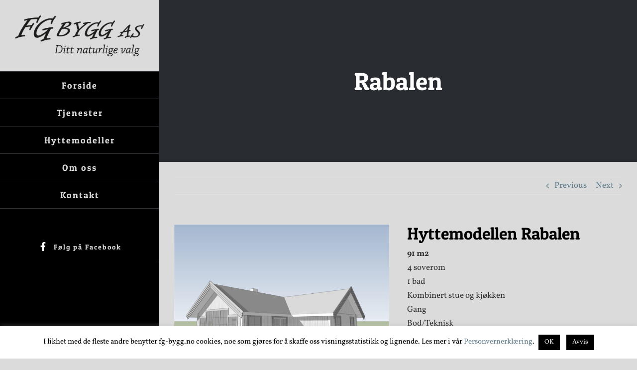

--- FILE ---
content_type: text/html; charset=UTF-8
request_url: https://www.fg-bygg.no/hyttemodell/rabalen/
body_size: 14497
content:

<!DOCTYPE html>
<html class="avada-html-layout-wide avada-html-header-position-left" lang="nb-NO">
<head>
	<meta http-equiv="X-UA-Compatible" content="IE=edge" />
	<meta http-equiv="Content-Type" content="text/html; charset=utf-8"/>
	<meta name="viewport" content="width=device-width, initial-scale=1" />
	<meta name='robots' content='index, follow, max-image-preview:large, max-snippet:-1, max-video-preview:-1' />

	<!-- This site is optimized with the Yoast SEO plugin v20.13 - https://yoast.com/wordpress/plugins/seo/ -->
	<title>Rabalen - FG Bygg AS</title>
	<link rel="canonical" href="https://www.fg-bygg.no/hyttemodell/rabalen/" />
	<meta property="og:locale" content="nb_NO" />
	<meta property="og:type" content="article" />
	<meta property="og:title" content="Rabalen - FG Bygg AS" />
	<meta property="og:url" content="https://www.fg-bygg.no/hyttemodell/rabalen/" />
	<meta property="og:site_name" content="FG Bygg AS" />
	<meta property="article:publisher" content="https://www.facebook.com/fgbygg/" />
	<meta property="article:modified_time" content="2018-03-07T10:50:07+00:00" />
	<meta property="og:image" content="https://www.fg-bygg.no/wp-content/uploads/2018/03/Rabalen-feat.jpg" />
	<meta property="og:image:width" content="1500" />
	<meta property="og:image:height" content="1061" />
	<meta property="og:image:type" content="image/jpeg" />
	<meta name="twitter:card" content="summary_large_image" />
	<meta name="twitter:label1" content="Ansl. lesetid" />
	<meta name="twitter:data1" content="3 minutter" />
	<script type="application/ld+json" class="yoast-schema-graph">{"@context":"https://schema.org","@graph":[{"@type":"WebPage","@id":"https://www.fg-bygg.no/hyttemodell/rabalen/","url":"https://www.fg-bygg.no/hyttemodell/rabalen/","name":"Rabalen - FG Bygg AS","isPartOf":{"@id":"https://www.fg-bygg.no/#website"},"primaryImageOfPage":{"@id":"https://www.fg-bygg.no/hyttemodell/rabalen/#primaryimage"},"image":{"@id":"https://www.fg-bygg.no/hyttemodell/rabalen/#primaryimage"},"thumbnailUrl":"https://www.fg-bygg.no/wp-content/uploads/2018/03/Rabalen-feat.jpg","datePublished":"2018-03-07T10:16:03+00:00","dateModified":"2018-03-07T10:50:07+00:00","breadcrumb":{"@id":"https://www.fg-bygg.no/hyttemodell/rabalen/#breadcrumb"},"inLanguage":"nb-NO","potentialAction":[{"@type":"ReadAction","target":["https://www.fg-bygg.no/hyttemodell/rabalen/"]}]},{"@type":"ImageObject","inLanguage":"nb-NO","@id":"https://www.fg-bygg.no/hyttemodell/rabalen/#primaryimage","url":"https://www.fg-bygg.no/wp-content/uploads/2018/03/Rabalen-feat.jpg","contentUrl":"https://www.fg-bygg.no/wp-content/uploads/2018/03/Rabalen-feat.jpg","width":1500,"height":1061,"caption":"Hyttemodellen Rabalen"},{"@type":"BreadcrumbList","@id":"https://www.fg-bygg.no/hyttemodell/rabalen/#breadcrumb","itemListElement":[{"@type":"ListItem","position":1,"name":"Hjem","item":"https://www.fg-bygg.no/"},{"@type":"ListItem","position":2,"name":"Portfolio","item":"https://www.fg-bygg.no/hyttemodell/"},{"@type":"ListItem","position":3,"name":"Rabalen"}]},{"@type":"WebSite","@id":"https://www.fg-bygg.no/#website","url":"https://www.fg-bygg.no/","name":"FG Bygg AS","description":"Et naturlig valg av tømrer i Valdres","publisher":{"@id":"https://www.fg-bygg.no/#organization"},"potentialAction":[{"@type":"SearchAction","target":{"@type":"EntryPoint","urlTemplate":"https://www.fg-bygg.no/?s={search_term_string}"},"query-input":"required name=search_term_string"}],"inLanguage":"nb-NO"},{"@type":"Organization","@id":"https://www.fg-bygg.no/#organization","name":"FG Bygg AS","url":"https://www.fg-bygg.no/","logo":{"@type":"ImageObject","inLanguage":"nb-NO","@id":"https://www.fg-bygg.no/#/schema/logo/image/","url":"https://www.fg-bygg.no/wp-content/uploads/2018/01/FG-Bygg-ditt-naturlige-valg.png","contentUrl":"https://www.fg-bygg.no/wp-content/uploads/2018/01/FG-Bygg-ditt-naturlige-valg.png","width":300,"height":96,"caption":"FG Bygg AS"},"image":{"@id":"https://www.fg-bygg.no/#/schema/logo/image/"},"sameAs":["https://www.facebook.com/fgbygg/"]}]}</script>
	<!-- / Yoast SEO plugin. -->


<link rel="alternate" type="application/rss+xml" title="FG Bygg AS &raquo; strøm" href="https://www.fg-bygg.no/feed/" />
<link rel="alternate" type="application/rss+xml" title="FG Bygg AS &raquo; kommentarstrøm" href="https://www.fg-bygg.no/comments/feed/" />
					<link rel="shortcut icon" href="https://www.fg-bygg.no/wp-content/uploads/2018/01/FG-fav.png" type="image/x-icon" />
		
		
		
				<style type="text/css">
img.wp-smiley,
img.emoji {
	display: inline !important;
	border: none !important;
	box-shadow: none !important;
	height: 1em !important;
	width: 1em !important;
	margin: 0 0.07em !important;
	vertical-align: -0.1em !important;
	background: none !important;
	padding: 0 !important;
}
</style>
	<link data-minify="1" rel='stylesheet' id='cookie-law-info-css' href='https://www.fg-bygg.no/wp-content/cache/min/1/wp-content/plugins/cookie-law-info/legacy/public/css/cookie-law-info-public.css?ver=1762943179' type='text/css' media='all' />
<link data-minify="1" rel='stylesheet' id='cookie-law-info-gdpr-css' href='https://www.fg-bygg.no/wp-content/cache/min/1/wp-content/plugins/cookie-law-info/legacy/public/css/cookie-law-info-gdpr.css?ver=1762943179' type='text/css' media='all' />
<link data-minify="1" rel='stylesheet' id='fusion-dynamic-css-css' href='https://www.fg-bygg.no/wp-content/cache/min/1/wp-content/uploads/fusion-styles/894cb2f02f31002e34035f7963737092.min.css?ver=1762952650' type='text/css' media='all' />
<script type='text/javascript' src='https://www.fg-bygg.no/wp-includes/js/jquery/jquery.min.js?ver=3.7.0' id='jquery-core-js'></script>
<script type='text/javascript' src='https://www.fg-bygg.no/wp-includes/js/jquery/jquery-migrate.min.js?ver=3.4.1' id='jquery-migrate-js'></script>
<script type='text/javascript' id='cookie-law-info-js-extra'>
/* <![CDATA[ */
var Cli_Data = {"nn_cookie_ids":[],"cookielist":[],"non_necessary_cookies":[],"ccpaEnabled":"","ccpaRegionBased":"","ccpaBarEnabled":"","strictlyEnabled":["necessary","obligatoire"],"ccpaType":"gdpr","js_blocking":"","custom_integration":"","triggerDomRefresh":"","secure_cookies":""};
var cli_cookiebar_settings = {"animate_speed_hide":"500","animate_speed_show":"500","background":"#FFF","border":"#b1a6a6c2","border_on":"","button_1_button_colour":"#000","button_1_button_hover":"#000000","button_1_link_colour":"#fff","button_1_as_button":"1","button_1_new_win":"","button_2_button_colour":"#333","button_2_button_hover":"#292929","button_2_link_colour":"#444","button_2_as_button":"","button_2_hidebar":"","button_3_button_colour":"#000","button_3_button_hover":"#000000","button_3_link_colour":"#fff","button_3_as_button":"1","button_3_new_win":"","button_4_button_colour":"#000","button_4_button_hover":"#000000","button_4_link_colour":"#62a329","button_4_as_button":"","button_7_button_colour":"#61a229","button_7_button_hover":"#4e8221","button_7_link_colour":"#fff","button_7_as_button":"1","button_7_new_win":"","font_family":"inherit","header_fix":"","notify_animate_hide":"1","notify_animate_show":"","notify_div_id":"#cookie-law-info-bar","notify_position_horizontal":"right","notify_position_vertical":"bottom","scroll_close":"","scroll_close_reload":"","accept_close_reload":"","reject_close_reload":"","showagain_tab":"1","showagain_background":"#fff","showagain_border":"#000","showagain_div_id":"#cookie-law-info-again","showagain_x_position":"100px","text":"#000","show_once_yn":"","show_once":"10000","logging_on":"","as_popup":"","popup_overlay":"1","bar_heading_text":"","cookie_bar_as":"banner","popup_showagain_position":"bottom-right","widget_position":"left"};
var log_object = {"ajax_url":"https:\/\/www.fg-bygg.no\/wp-admin\/admin-ajax.php"};
/* ]]> */
</script>
<script type='text/javascript' src='https://www.fg-bygg.no/wp-content/plugins/cookie-law-info/legacy/public/js/cookie-law-info-public.js?ver=3.3.6' id='cookie-law-info-js'></script>
<link rel="https://api.w.org/" href="https://www.fg-bygg.no/wp-json/" /><link rel="alternate" type="application/json" href="https://www.fg-bygg.no/wp-json/wp/v2/avada_portfolio/394" /><link rel="EditURI" type="application/rsd+xml" title="RSD" href="https://www.fg-bygg.no/xmlrpc.php?rsd" />
<meta name="generator" content="WordPress 6.3.7" />
<link rel='shortlink' href='https://www.fg-bygg.no/?p=394' />
<link rel="alternate" type="application/json+oembed" href="https://www.fg-bygg.no/wp-json/oembed/1.0/embed?url=https%3A%2F%2Fwww.fg-bygg.no%2Fhyttemodell%2Frabalen%2F" />
<link rel="alternate" type="text/xml+oembed" href="https://www.fg-bygg.no/wp-json/oembed/1.0/embed?url=https%3A%2F%2Fwww.fg-bygg.no%2Fhyttemodell%2Frabalen%2F&#038;format=xml" />
<style type="text/css" id="css-fb-visibility">@media screen and (max-width: 640px){.fusion-no-small-visibility{display:none !important;}body .sm-text-align-center{text-align:center !important;}body .sm-text-align-left{text-align:left !important;}body .sm-text-align-right{text-align:right !important;}body .sm-flex-align-center{justify-content:center !important;}body .sm-flex-align-flex-start{justify-content:flex-start !important;}body .sm-flex-align-flex-end{justify-content:flex-end !important;}body .sm-mx-auto{margin-left:auto !important;margin-right:auto !important;}body .sm-ml-auto{margin-left:auto !important;}body .sm-mr-auto{margin-right:auto !important;}body .fusion-absolute-position-small{position:absolute;top:auto;width:100%;}.awb-sticky.awb-sticky-small{ position: sticky; top: var(--awb-sticky-offset,0); }}@media screen and (min-width: 641px) and (max-width: 1024px){.fusion-no-medium-visibility{display:none !important;}body .md-text-align-center{text-align:center !important;}body .md-text-align-left{text-align:left !important;}body .md-text-align-right{text-align:right !important;}body .md-flex-align-center{justify-content:center !important;}body .md-flex-align-flex-start{justify-content:flex-start !important;}body .md-flex-align-flex-end{justify-content:flex-end !important;}body .md-mx-auto{margin-left:auto !important;margin-right:auto !important;}body .md-ml-auto{margin-left:auto !important;}body .md-mr-auto{margin-right:auto !important;}body .fusion-absolute-position-medium{position:absolute;top:auto;width:100%;}.awb-sticky.awb-sticky-medium{ position: sticky; top: var(--awb-sticky-offset,0); }}@media screen and (min-width: 1025px){.fusion-no-large-visibility{display:none !important;}body .lg-text-align-center{text-align:center !important;}body .lg-text-align-left{text-align:left !important;}body .lg-text-align-right{text-align:right !important;}body .lg-flex-align-center{justify-content:center !important;}body .lg-flex-align-flex-start{justify-content:flex-start !important;}body .lg-flex-align-flex-end{justify-content:flex-end !important;}body .lg-mx-auto{margin-left:auto !important;margin-right:auto !important;}body .lg-ml-auto{margin-left:auto !important;}body .lg-mr-auto{margin-right:auto !important;}body .fusion-absolute-position-large{position:absolute;top:auto;width:100%;}.awb-sticky.awb-sticky-large{ position: sticky; top: var(--awb-sticky-offset,0); }}</style><style type="text/css">.recentcomments a{display:inline !important;padding:0 !important;margin:0 !important;}</style>		<script type="text/javascript">
			var doc = document.documentElement;
			doc.setAttribute( 'data-useragent', navigator.userAgent );
		</script>
		<style type="text/css" id="fusion-builder-page-css">.fusion-carousel-meta {
display: none !important;}</style><!-- Global site tag (gtag.js) - Google Analytics -->
<script async src="https://www.googletagmanager.com/gtag/js?id=UA-115360338-1"></script>
<script>
  window.dataLayer = window.dataLayer || [];
  function gtag(){dataLayer.push(arguments);}
  gtag('js', new Date());

  gtag('config', 'UA-115360338-1');
</script>
	<meta name="generator" content="WP Rocket 3.20.1.1" data-wpr-features="wpr_minify_css wpr_desktop" /></head>

<body class="avada_portfolio-template-default single single-avada_portfolio postid-394 single-format-standard fusion-image-hovers fusion-pagination-sizing fusion-button_type-flat fusion-button_span-no fusion-button_gradient-linear avada-image-rollover-circle-no avada-image-rollover-yes avada-image-rollover-direction-center_horiz fusion-body ltr no-tablet-sticky-header no-mobile-sticky-header no-desktop-totop no-mobile-totop fusion-disable-outline fusion-sub-menu-fade mobile-logo-pos-center layout-wide-mode avada-has-boxed-modal-shadow-none layout-scroll-offset-full avada-has-zero-margin-offset-top side-header side-header-left menu-text-align-center mobile-menu-design-modern fusion-show-pagination-text fusion-header-layout-v1 avada-responsive avada-footer-fx-none avada-menu-highlight-style-bar fusion-search-form-clean fusion-main-menu-search-dropdown fusion-avatar-circle avada-dropdown-styles avada-blog-layout-timeline avada-blog-archive-layout-timeline avada-header-shadow-no avada-has-logo-background avada-menu-icon-position-left avada-has-megamenu-shadow avada-has-mainmenu-dropdown-divider avada-has-pagetitle-bg-full avada-has-100-footer avada-has-breadcrumb-mobile-hidden avada-has-titlebar-bar_and_content avada-has-pagination-padding avada-flyout-menu-direction-fade avada-ec-views-v1" data-awb-post-id="394">
		<a class="skip-link screen-reader-text" href="#content">Skip to content</a>

	<div data-rocket-location-hash="1bedd667ccdb0f2ae6123868cb70086e" id="boxed-wrapper">
		
		<div data-rocket-location-hash="c748e83a99a8efa38397a49b963eb39a" id="wrapper" class="fusion-wrapper">
			<div data-rocket-location-hash="30e21cd0d1ab48664f94f36d4ec80340" id="home" style="position:relative;top:-1px;"></div>
							
																
<div data-rocket-location-hash="b24101f33f810e7d1e919775cc3d6f42" id="side-header-sticky"></div>
<div data-rocket-location-hash="bcf96ef10ede536c79d662bca4ef89e9" id="side-header" class="clearfix fusion-mobile-menu-design-modern fusion-sticky-logo-1 fusion-mobile-logo-1 fusion-sticky-menu-1">
	<div class="side-header-wrapper">
								<div class="side-header-content fusion-logo-center fusion-mobile-logo-1">
				<div class="fusion-logo" data-margin-top="30px" data-margin-bottom="30px" data-margin-left="0px" data-margin-right="0px">
			<a class="fusion-logo-link"  href="https://www.fg-bygg.no/" >

						<!-- standard logo -->
			<img src="https://www.fg-bygg.no/wp-content/uploads/2018/01/FG-Bygg-ditt-naturlige-valg.png" srcset="https://www.fg-bygg.no/wp-content/uploads/2018/01/FG-Bygg-ditt-naturlige-valg.png 1x" width="300" height="96" alt="FG Bygg AS Logo" data-retina_logo_url="" class="fusion-standard-logo" />

											<!-- mobile logo -->
				<img src="https://www.fg-bygg.no/wp-content/uploads/2018/01/FG-Bygg-AS-logo-180px.png" srcset="https://www.fg-bygg.no/wp-content/uploads/2018/01/FG-Bygg-AS-logo-180px.png 1x" width="182" height="38" alt="FG Bygg AS Logo" data-retina_logo_url="" class="fusion-mobile-logo" />
			
					</a>
		</div>		</div>
		<div class="fusion-main-menu-container fusion-logo-menu-center">
			<nav class="fusion-main-menu" aria-label="Hovedmeny"><ul id="menu-meny" class="fusion-menu"><li  id="menu-item-206"  class="menu-item menu-item-type-post_type menu-item-object-page menu-item-home menu-item-206"  data-item-id="206"><a  title="FG Bygg AS" href="https://www.fg-bygg.no/" class="fusion-bar-highlight"><span class="menu-text">Forside</span></a></li><li  id="menu-item-11"  class="menu-item menu-item-type-custom menu-item-object-custom menu-item-has-children menu-item-11 fusion-dropdown-menu"  data-item-id="11"><a  href="#" class="fusion-bar-highlight"><span class="menu-text">Tjenester</span></a><ul class="sub-menu"><li  id="menu-item-173"  class="menu-item menu-item-type-post_type menu-item-object-page menu-item-173 fusion-dropdown-submenu" ><a  title="Bygge hus/hytte i Valdres?" href="https://www.fg-bygg.no/nybygg/" class="fusion-bar-highlight"><span>Bygge hus / hytte</span></a></li><li  id="menu-item-662"  class="menu-item menu-item-type-post_type menu-item-object-page menu-item-662 fusion-dropdown-submenu" ><a  href="https://www.fg-bygg.no/kontor-og-naeringsbygg/" class="fusion-bar-highlight"><span>Kontor- og næringsbygg</span></a></li><li  id="menu-item-170"  class="menu-item menu-item-type-post_type menu-item-object-page menu-item-170 fusion-dropdown-submenu" ><a  title="Rehabilitering og tilbygg" href="https://www.fg-bygg.no/rehabilitering-og-tilbygg/" class="fusion-bar-highlight"><span>Rehabilitering / tilbygg</span></a></li><li  id="menu-item-172"  class="menu-item menu-item-type-post_type menu-item-object-page menu-item-172 fusion-dropdown-submenu" ><a  title="Støpe grunnmur i Valdres?" href="https://www.fg-bygg.no/grunnmur/" class="fusion-bar-highlight"><span>Grunnmur</span></a></li><li  id="menu-item-171"  class="menu-item menu-item-type-post_type menu-item-object-page menu-item-171 fusion-dropdown-submenu" ><a  title="Trenger du murer eller flislegger i Valdres?" href="https://www.fg-bygg.no/peis-mur-flis/" class="fusion-bar-highlight"><span>Peis, mur og flis</span></a></li></ul></li><li  id="menu-item-205"  class="menu-item menu-item-type-post_type menu-item-object-page menu-item-205"  data-item-id="205"><a  href="https://www.fg-bygg.no/hyttemodeller/" class="fusion-bar-highlight"><span class="menu-text">Hyttemodeller</span></a></li><li  id="menu-item-308"  class="menu-item menu-item-type-post_type menu-item-object-page menu-item-308"  data-item-id="308"><a  href="https://www.fg-bygg.no/om-oss/" class="fusion-bar-highlight"><span class="menu-text">Om oss</span></a></li><li  id="menu-item-278"  class="menu-item menu-item-type-post_type menu-item-object-page menu-item-278"  data-item-id="278"><a  href="https://www.fg-bygg.no/kontakt-oss/" class="fusion-bar-highlight"><span class="menu-text">Kontakt</span></a></li><li  id="menu-item-208"  class="menu-item menu-item-type-custom menu-item-object-custom menu-item-208"  data-item-id="208"><a  target="_blank" rel="noopener noreferrer" href="https://www.facebook.com/fgbygg/?ref=br_rs" class="fusion-flex-link fusion-bar-highlight"><span class="fusion-megamenu-icon"><i class="glyphicon  fa fa-facebook fa-fw" aria-hidden="true"></i></span><span class="menu-text">Følg på Facebook</span></a></li></ul></nav><div class="fusion-mobile-navigation"><ul id="menu-meny-1" class="fusion-mobile-menu"><li   class="menu-item menu-item-type-post_type menu-item-object-page menu-item-home menu-item-206"  data-item-id="206"><a  title="FG Bygg AS" href="https://www.fg-bygg.no/" class="fusion-bar-highlight"><span class="menu-text">Forside</span></a></li><li   class="menu-item menu-item-type-custom menu-item-object-custom menu-item-has-children menu-item-11 fusion-dropdown-menu"  data-item-id="11"><a  href="#" class="fusion-bar-highlight"><span class="menu-text">Tjenester</span></a><ul class="sub-menu"><li   class="menu-item menu-item-type-post_type menu-item-object-page menu-item-173 fusion-dropdown-submenu" ><a  title="Bygge hus/hytte i Valdres?" href="https://www.fg-bygg.no/nybygg/" class="fusion-bar-highlight"><span>Bygge hus / hytte</span></a></li><li   class="menu-item menu-item-type-post_type menu-item-object-page menu-item-662 fusion-dropdown-submenu" ><a  href="https://www.fg-bygg.no/kontor-og-naeringsbygg/" class="fusion-bar-highlight"><span>Kontor- og næringsbygg</span></a></li><li   class="menu-item menu-item-type-post_type menu-item-object-page menu-item-170 fusion-dropdown-submenu" ><a  title="Rehabilitering og tilbygg" href="https://www.fg-bygg.no/rehabilitering-og-tilbygg/" class="fusion-bar-highlight"><span>Rehabilitering / tilbygg</span></a></li><li   class="menu-item menu-item-type-post_type menu-item-object-page menu-item-172 fusion-dropdown-submenu" ><a  title="Støpe grunnmur i Valdres?" href="https://www.fg-bygg.no/grunnmur/" class="fusion-bar-highlight"><span>Grunnmur</span></a></li><li   class="menu-item menu-item-type-post_type menu-item-object-page menu-item-171 fusion-dropdown-submenu" ><a  title="Trenger du murer eller flislegger i Valdres?" href="https://www.fg-bygg.no/peis-mur-flis/" class="fusion-bar-highlight"><span>Peis, mur og flis</span></a></li></ul></li><li   class="menu-item menu-item-type-post_type menu-item-object-page menu-item-205"  data-item-id="205"><a  href="https://www.fg-bygg.no/hyttemodeller/" class="fusion-bar-highlight"><span class="menu-text">Hyttemodeller</span></a></li><li   class="menu-item menu-item-type-post_type menu-item-object-page menu-item-308"  data-item-id="308"><a  href="https://www.fg-bygg.no/om-oss/" class="fusion-bar-highlight"><span class="menu-text">Om oss</span></a></li><li   class="menu-item menu-item-type-post_type menu-item-object-page menu-item-278"  data-item-id="278"><a  href="https://www.fg-bygg.no/kontakt-oss/" class="fusion-bar-highlight"><span class="menu-text">Kontakt</span></a></li><li   class="menu-item menu-item-type-custom menu-item-object-custom menu-item-208"  data-item-id="208"><a  target="_blank" rel="noopener noreferrer" href="https://www.facebook.com/fgbygg/?ref=br_rs" class="fusion-flex-link fusion-bar-highlight"><span class="fusion-megamenu-icon"><i class="glyphicon  fa fa-facebook fa-fw" aria-hidden="true"></i></span><span class="menu-text">Følg på Facebook</span></a></li></ul></div>	<div class="fusion-mobile-menu-icons">
							<a href="#" class="fusion-icon awb-icon-bars" aria-label="Toggle mobile menu" aria-expanded="false"></a>
		
		
		
			</div>

<nav class="fusion-mobile-nav-holder fusion-mobile-menu-text-align-center" aria-label="Main Menu Mobile"></nav>

		</div>

		
		
		
					</div>
	<style>
	.side-header-styling-wrapper > div {
		display: none !important;
	}

	.side-header-styling-wrapper .side-header-background-image,
	.side-header-styling-wrapper .side-header-background-color,
	.side-header-styling-wrapper .side-header-border {
		display: block !important;
	}
	</style>
	<div class="side-header-styling-wrapper" style="overflow:hidden;">
		<div class="side-header-background-image"></div>
		<div class="side-header-background-color"></div>
		<div class="side-header-border"></div>
	</div>
</div>

					
							<div data-rocket-location-hash="b5aca469c337f8dd358a50fa9f624ee6" id="sliders-container" class="fusion-slider-visibility">
					</div>
				
					
							
			<section data-rocket-location-hash="4dd39e52821c828097623c83dc00b98d" class="avada-page-titlebar-wrapper" aria-label="Page Title Bar">
	<div class="fusion-page-title-bar fusion-page-title-bar-breadcrumbs fusion-page-title-bar-center">
		<div class="fusion-page-title-row">
			<div class="fusion-page-title-wrapper">
				<div class="fusion-page-title-captions">

																							<h1 class="entry-title">Rabalen</h1>

											
																
				</div>

				
			</div>
		</div>
	</div>
</section>

						<main data-rocket-location-hash="f4e92f5e8ea56d7fc3300d8031456ff8" id="main" class="clearfix ">
				<div class="fusion-row" style="">
<section id="content" class=" portfolio-full" style="width: 100%;">
	
			<div class="single-navigation clearfix">
			
											<a href="https://www.fg-bygg.no/hyttemodell/langeberg/" rel="prev">Previous</a>
			
			
											<a href="https://www.fg-bygg.no/hyttemodell/ranangen/" rel="next">Next</a>
					</div>
	
					<article id="post-394" class="post-394 avada_portfolio type-avada_portfolio status-publish format-standard has-post-thumbnail hentry portfolio_category-hyttemodell">

				
						<div class="project-content">
				<span class="entry-title rich-snippet-hidden">Rabalen</span><span class="vcard rich-snippet-hidden"><span class="fn"><a href="https://www.fg-bygg.no/author/valdemar/" title="Innlegg av Valdemar" rel="author">Valdemar</a></span></span><span class="updated rich-snippet-hidden">2018-03-07T11:50:07+01:00</span>				<div class="project-description post-content" style=" width:100%;">
										<div class="fusion-fullwidth fullwidth-box fusion-builder-row-1 nonhundred-percent-fullwidth non-hundred-percent-height-scrolling" style="--awb-border-radius-top-left:0px;--awb-border-radius-top-right:0px;--awb-border-radius-bottom-right:0px;--awb-border-radius-bottom-left:0px;--awb-flex-wrap:wrap;" ><div class="fusion-builder-row fusion-row"><div class="fusion-layout-column fusion_builder_column fusion-builder-column-0 fusion_builder_column_1_2 1_2 fusion-one-half fusion-column-first" style="--awb-bg-size:cover;width:50%;width:calc(50% - ( ( 4% ) * 0.5 ) );margin-right: 4%;"><div class="fusion-column-wrapper fusion-flex-column-wrapper-legacy"><div class="fusion-image-element in-legacy-container" style="--awb-caption-title-font-family:var(--h2_typography-font-family);--awb-caption-title-font-weight:var(--h2_typography-font-weight);--awb-caption-title-font-style:var(--h2_typography-font-style);--awb-caption-title-size:var(--h2_typography-font-size);--awb-caption-title-transform:var(--h2_typography-text-transform);--awb-caption-title-line-height:var(--h2_typography-line-height);--awb-caption-title-letter-spacing:var(--h2_typography-letter-spacing);"><span class=" fusion-imageframe imageframe-none imageframe-1 hover-type-none"><img decoding="async" fetchpriority="high" width="1500" height="1061" alt="Hyttemodellen Rabalen" title="Rabalen-feat" src="https://w188421-fgbygg.website.cvkvm0oyn.service.one/wp-content/uploads/2018/03/Rabalen-feat.jpg" class="img-responsive wp-image-363" srcset="https://www.fg-bygg.no/wp-content/uploads/2018/03/Rabalen-feat-200x141.jpg 200w, https://www.fg-bygg.no/wp-content/uploads/2018/03/Rabalen-feat-400x283.jpg 400w, https://www.fg-bygg.no/wp-content/uploads/2018/03/Rabalen-feat-600x424.jpg 600w, https://www.fg-bygg.no/wp-content/uploads/2018/03/Rabalen-feat-800x566.jpg 800w, https://www.fg-bygg.no/wp-content/uploads/2018/03/Rabalen-feat-1200x849.jpg 1200w, https://www.fg-bygg.no/wp-content/uploads/2018/03/Rabalen-feat.jpg 1500w" sizes="(max-width: 1120px) 100vw, 600px" /></span></div><div class="fusion-clearfix"></div></div></div><div class="fusion-layout-column fusion_builder_column fusion-builder-column-1 fusion_builder_column_1_2 1_2 fusion-one-half fusion-column-last" style="--awb-bg-size:cover;width:50%;width:calc(50% - ( ( 4% ) * 0.5 ) );"><div class="fusion-column-wrapper fusion-flex-column-wrapper-legacy"><div class="fusion-text fusion-text-1"><h2>Hyttemodellen Rabalen</h2>
<p><strong>91 m2</strong><br />
4 soverom<br />
1 bad<br />
Kombinert stue og kjøkken<br />
Gang<br />
Bod/Teknisk</p>
</div><div class="fusion-clearfix"></div></div></div></div></div><div class="fusion-fullwidth fullwidth-box fusion-builder-row-2 nonhundred-percent-fullwidth non-hundred-percent-height-scrolling" style="--awb-border-radius-top-left:0px;--awb-border-radius-top-right:0px;--awb-border-radius-bottom-right:0px;--awb-border-radius-bottom-left:0px;--awb-flex-wrap:wrap;" ><div class="fusion-builder-row fusion-row"><div class="fusion-layout-column fusion_builder_column fusion-builder-column-2 fusion_builder_column_1_1 1_1 fusion-one-full fusion-column-first fusion-column-last" style="--awb-bg-size:cover;"><div class="fusion-column-wrapper fusion-flex-column-wrapper-legacy"><div class="awb-gallery-wrapper awb-gallery-wrapper-1 button-span-no"><div style="margin:-5px;--awb-bordersize:0px;" class="fusion-gallery fusion-gallery-container fusion-grid-3 fusion-columns-total-9 fusion-gallery-layout-grid fusion-gallery-1"><div style="padding:5px;" class="fusion-grid-column fusion-gallery-column fusion-gallery-column-3"><div class="fusion-gallery-image fusion-gallery-image-liftup"><a href="https://www.fg-bygg.no/wp-content/uploads/2018/03/Rabalen-05.jpg" rel="noreferrer" data-rel="iLightbox[gallery_image_1]" class="fusion-lightbox" target="_self"><img decoding="async" src="https://www.fg-bygg.no/wp-content/uploads/2018/03/Rabalen-05.jpg" width="1500" height="1061" alt="Hyttemodellen Rabalen" title="Rabalen 05" aria-label="Rabalen 05" class="img-responsive wp-image-397" srcset="https://www.fg-bygg.no/wp-content/uploads/2018/03/Rabalen-05-200x141.jpg 200w, https://www.fg-bygg.no/wp-content/uploads/2018/03/Rabalen-05-400x283.jpg 400w, https://www.fg-bygg.no/wp-content/uploads/2018/03/Rabalen-05-600x424.jpg 600w, https://www.fg-bygg.no/wp-content/uploads/2018/03/Rabalen-05-800x566.jpg 800w, https://www.fg-bygg.no/wp-content/uploads/2018/03/Rabalen-05-1200x849.jpg 1200w, https://www.fg-bygg.no/wp-content/uploads/2018/03/Rabalen-05.jpg 1500w" sizes="(min-width: 2200px) 100vw, (min-width: 1144px) 387px, (min-width: 1052px) 580px, (min-width: 960px) 1052px, " /></a></div></div><div style="padding:5px;" class="fusion-grid-column fusion-gallery-column fusion-gallery-column-3"><div class="fusion-gallery-image fusion-gallery-image-liftup"><a href="https://www.fg-bygg.no/wp-content/uploads/2018/03/Rabalen-01-2.jpg" rel="noreferrer" data-rel="iLightbox[gallery_image_1]" class="fusion-lightbox" target="_self"><img decoding="async" src="https://www.fg-bygg.no/wp-content/uploads/2018/03/Rabalen-01-2.jpg" width="1500" height="1061" alt="Hyttemodellen Rabalen" title="Rabalen 01 (2)" aria-label="Rabalen 01 (2)" class="img-responsive wp-image-398" srcset="https://www.fg-bygg.no/wp-content/uploads/2018/03/Rabalen-01-2-200x141.jpg 200w, https://www.fg-bygg.no/wp-content/uploads/2018/03/Rabalen-01-2-400x283.jpg 400w, https://www.fg-bygg.no/wp-content/uploads/2018/03/Rabalen-01-2-600x424.jpg 600w, https://www.fg-bygg.no/wp-content/uploads/2018/03/Rabalen-01-2-800x566.jpg 800w, https://www.fg-bygg.no/wp-content/uploads/2018/03/Rabalen-01-2-1200x849.jpg 1200w, https://www.fg-bygg.no/wp-content/uploads/2018/03/Rabalen-01-2.jpg 1500w" sizes="(min-width: 2200px) 100vw, (min-width: 1144px) 387px, (min-width: 1052px) 580px, (min-width: 960px) 1052px, " /></a></div></div><div style="padding:5px;" class="fusion-grid-column fusion-gallery-column fusion-gallery-column-3"><div class="fusion-gallery-image fusion-gallery-image-liftup"><a href="https://www.fg-bygg.no/wp-content/uploads/2018/03/Rabalen-01.jpg" rel="noreferrer" data-rel="iLightbox[gallery_image_1]" class="fusion-lightbox" target="_self"><img decoding="async" src="https://www.fg-bygg.no/wp-content/uploads/2018/03/Rabalen-01.jpg" width="1500" height="1061" alt="Hyttemodellen Rabalen" title="Rabalen 01" aria-label="Rabalen 01" class="img-responsive wp-image-399" srcset="https://www.fg-bygg.no/wp-content/uploads/2018/03/Rabalen-01-200x141.jpg 200w, https://www.fg-bygg.no/wp-content/uploads/2018/03/Rabalen-01-400x283.jpg 400w, https://www.fg-bygg.no/wp-content/uploads/2018/03/Rabalen-01-600x424.jpg 600w, https://www.fg-bygg.no/wp-content/uploads/2018/03/Rabalen-01-800x566.jpg 800w, https://www.fg-bygg.no/wp-content/uploads/2018/03/Rabalen-01-1200x849.jpg 1200w, https://www.fg-bygg.no/wp-content/uploads/2018/03/Rabalen-01.jpg 1500w" sizes="(min-width: 2200px) 100vw, (min-width: 1144px) 387px, (min-width: 1052px) 580px, (min-width: 960px) 1052px, " /></a></div></div><div class="clearfix"></div><div style="padding:5px;" class="fusion-grid-column fusion-gallery-column fusion-gallery-column-3"><div class="fusion-gallery-image fusion-gallery-image-liftup"><a href="https://www.fg-bygg.no/wp-content/uploads/2018/03/Rabalen-02-2.jpg" rel="noreferrer" data-rel="iLightbox[gallery_image_1]" class="fusion-lightbox" target="_self"><img decoding="async" src="https://www.fg-bygg.no/wp-content/uploads/2018/03/Rabalen-02-2.jpg" width="1500" height="1061" alt="Hyttemodellen Rabalen" title="Rabalen 02 (2)" aria-label="Rabalen 02 (2)" class="img-responsive wp-image-400" srcset="https://www.fg-bygg.no/wp-content/uploads/2018/03/Rabalen-02-2-200x141.jpg 200w, https://www.fg-bygg.no/wp-content/uploads/2018/03/Rabalen-02-2-400x283.jpg 400w, https://www.fg-bygg.no/wp-content/uploads/2018/03/Rabalen-02-2-600x424.jpg 600w, https://www.fg-bygg.no/wp-content/uploads/2018/03/Rabalen-02-2-800x566.jpg 800w, https://www.fg-bygg.no/wp-content/uploads/2018/03/Rabalen-02-2-1200x849.jpg 1200w, https://www.fg-bygg.no/wp-content/uploads/2018/03/Rabalen-02-2.jpg 1500w" sizes="(min-width: 2200px) 100vw, (min-width: 1144px) 387px, (min-width: 1052px) 580px, (min-width: 960px) 1052px, " /></a></div></div><div style="padding:5px;" class="fusion-grid-column fusion-gallery-column fusion-gallery-column-3"><div class="fusion-gallery-image fusion-gallery-image-liftup"><a href="https://www.fg-bygg.no/wp-content/uploads/2018/03/Rabalen-04-2.jpg" rel="noreferrer" data-rel="iLightbox[gallery_image_1]" class="fusion-lightbox" target="_self"><img decoding="async" src="https://www.fg-bygg.no/wp-content/uploads/2018/03/Rabalen-04-2.jpg" width="1500" height="1061" alt="Hyttemodellen Rabalen" title="Rabalen 04 (2)" aria-label="Rabalen 04 (2)" class="img-responsive wp-image-395" srcset="https://www.fg-bygg.no/wp-content/uploads/2018/03/Rabalen-04-2-200x141.jpg 200w, https://www.fg-bygg.no/wp-content/uploads/2018/03/Rabalen-04-2-400x283.jpg 400w, https://www.fg-bygg.no/wp-content/uploads/2018/03/Rabalen-04-2-600x424.jpg 600w, https://www.fg-bygg.no/wp-content/uploads/2018/03/Rabalen-04-2-800x566.jpg 800w, https://www.fg-bygg.no/wp-content/uploads/2018/03/Rabalen-04-2-1200x849.jpg 1200w, https://www.fg-bygg.no/wp-content/uploads/2018/03/Rabalen-04-2.jpg 1500w" sizes="(min-width: 2200px) 100vw, (min-width: 1144px) 387px, (min-width: 1052px) 580px, (min-width: 960px) 1052px, " /></a></div></div><div style="padding:5px;" class="fusion-grid-column fusion-gallery-column fusion-gallery-column-3"><div class="fusion-gallery-image fusion-gallery-image-liftup"><a href="https://www.fg-bygg.no/wp-content/uploads/2018/03/Rabalen-04.jpg" rel="noreferrer" data-rel="iLightbox[gallery_image_1]" class="fusion-lightbox" target="_self"><img decoding="async" src="https://www.fg-bygg.no/wp-content/uploads/2018/03/Rabalen-04.jpg" width="1500" height="1061" alt="Hyttemodellen Rabalen" title="Rabalen 04" aria-label="Rabalen 04" class="img-responsive wp-image-396" srcset="https://www.fg-bygg.no/wp-content/uploads/2018/03/Rabalen-04-200x141.jpg 200w, https://www.fg-bygg.no/wp-content/uploads/2018/03/Rabalen-04-400x283.jpg 400w, https://www.fg-bygg.no/wp-content/uploads/2018/03/Rabalen-04-600x424.jpg 600w, https://www.fg-bygg.no/wp-content/uploads/2018/03/Rabalen-04-800x566.jpg 800w, https://www.fg-bygg.no/wp-content/uploads/2018/03/Rabalen-04-1200x849.jpg 1200w, https://www.fg-bygg.no/wp-content/uploads/2018/03/Rabalen-04.jpg 1500w" sizes="(min-width: 2200px) 100vw, (min-width: 1144px) 387px, (min-width: 1052px) 580px, (min-width: 960px) 1052px, " /></a></div></div><div class="clearfix"></div><div style="padding:5px;" class="fusion-grid-column fusion-gallery-column fusion-gallery-column-3"><div class="fusion-gallery-image fusion-gallery-image-liftup"><a href="https://www.fg-bygg.no/wp-content/uploads/2018/03/Rabalen-02.jpg" rel="noreferrer" data-rel="iLightbox[gallery_image_1]" class="fusion-lightbox" target="_self"><img decoding="async" src="https://www.fg-bygg.no/wp-content/uploads/2018/03/Rabalen-02.jpg" width="1500" height="1061" alt="Hyttemodellen Rabalen" title="Rabalen 02" aria-label="Rabalen 02" class="img-responsive wp-image-401" srcset="https://www.fg-bygg.no/wp-content/uploads/2018/03/Rabalen-02-200x141.jpg 200w, https://www.fg-bygg.no/wp-content/uploads/2018/03/Rabalen-02-400x283.jpg 400w, https://www.fg-bygg.no/wp-content/uploads/2018/03/Rabalen-02-600x424.jpg 600w, https://www.fg-bygg.no/wp-content/uploads/2018/03/Rabalen-02-800x566.jpg 800w, https://www.fg-bygg.no/wp-content/uploads/2018/03/Rabalen-02-1200x849.jpg 1200w, https://www.fg-bygg.no/wp-content/uploads/2018/03/Rabalen-02.jpg 1500w" sizes="(min-width: 2200px) 100vw, (min-width: 1144px) 387px, (min-width: 1052px) 580px, (min-width: 960px) 1052px, " /></a></div></div><div style="padding:5px;" class="fusion-grid-column fusion-gallery-column fusion-gallery-column-3"><div class="fusion-gallery-image fusion-gallery-image-liftup"><a href="https://www.fg-bygg.no/wp-content/uploads/2018/03/Rabalen-03-2.jpg" rel="noreferrer" data-rel="iLightbox[gallery_image_1]" class="fusion-lightbox" target="_self"><img decoding="async" src="https://www.fg-bygg.no/wp-content/uploads/2018/03/Rabalen-03-2.jpg" width="1500" height="1061" alt="Hyttemodellen Rabalen" title="Rabalen 03 (2)" aria-label="Rabalen 03 (2)" class="img-responsive wp-image-402" srcset="https://www.fg-bygg.no/wp-content/uploads/2018/03/Rabalen-03-2-200x141.jpg 200w, https://www.fg-bygg.no/wp-content/uploads/2018/03/Rabalen-03-2-400x283.jpg 400w, https://www.fg-bygg.no/wp-content/uploads/2018/03/Rabalen-03-2-600x424.jpg 600w, https://www.fg-bygg.no/wp-content/uploads/2018/03/Rabalen-03-2-800x566.jpg 800w, https://www.fg-bygg.no/wp-content/uploads/2018/03/Rabalen-03-2-1200x849.jpg 1200w, https://www.fg-bygg.no/wp-content/uploads/2018/03/Rabalen-03-2.jpg 1500w" sizes="(min-width: 2200px) 100vw, (min-width: 1144px) 387px, (min-width: 1052px) 580px, (min-width: 960px) 1052px, " /></a></div></div><div style="padding:5px;" class="fusion-grid-column fusion-gallery-column fusion-gallery-column-3"><div class="fusion-gallery-image fusion-gallery-image-liftup"><a href="https://www.fg-bygg.no/wp-content/uploads/2018/03/Rabalen-03.jpg" rel="noreferrer" data-rel="iLightbox[gallery_image_1]" class="fusion-lightbox" target="_self"><img decoding="async" src="https://www.fg-bygg.no/wp-content/uploads/2018/03/Rabalen-03.jpg" width="1500" height="1061" alt="Hyttemodellen Rabalen" title="Rabalen 03" aria-label="Rabalen 03" class="img-responsive wp-image-403" srcset="https://www.fg-bygg.no/wp-content/uploads/2018/03/Rabalen-03-200x141.jpg 200w, https://www.fg-bygg.no/wp-content/uploads/2018/03/Rabalen-03-400x283.jpg 400w, https://www.fg-bygg.no/wp-content/uploads/2018/03/Rabalen-03-600x424.jpg 600w, https://www.fg-bygg.no/wp-content/uploads/2018/03/Rabalen-03-800x566.jpg 800w, https://www.fg-bygg.no/wp-content/uploads/2018/03/Rabalen-03-1200x849.jpg 1200w, https://www.fg-bygg.no/wp-content/uploads/2018/03/Rabalen-03.jpg 1500w" sizes="(min-width: 2200px) 100vw, (min-width: 1144px) 387px, (min-width: 1052px) 580px, (min-width: 960px) 1052px, " /></a></div></div><div class="clearfix"></div></div></div><div class="fusion-clearfix"></div></div></div></div></div>
									</div>

							</div>

			<div class="portfolio-sep"></div>
															<section class="related-posts single-related-posts">
					<div class="fusion-title fusion-title-size-three sep-double sep-solid" style="margin-top:0px;margin-bottom:31px;">
					<h3 class="title-heading-left" style="margin:0;">
						Relaterte prosjekter					</h3>
					<span class="awb-title-spacer"></span>
					<div class="title-sep-container">
						<div class="title-sep sep-double sep-solid"></div>
					</div>
				</div>
				
	
	
	
					<div class="awb-carousel awb-swiper awb-swiper-carousel fusion-carousel-title-below-image" data-imagesize="fixed" data-metacontent="yes" data-autoplay="yes" data-touchscroll="yes" data-columns="4" data-itemmargin="7px" data-itemwidth="180" data-scrollitems="1">
		<div class="swiper-wrapper">
																		<div class="swiper-slide">
					<div class="fusion-carousel-item-wrapper">
						<div  class="fusion-image-wrapper fusion-image-size-fixed" aria-haspopup="true">
					<img src="https://www.fg-bygg.no/wp-content/uploads/2018/09/skogskoya-fasade-4-500x383.jpg" srcset="https://www.fg-bygg.no/wp-content/uploads/2018/09/skogskoya-fasade-4-500x383.jpg 1x, https://www.fg-bygg.no/wp-content/uploads/2018/09/skogskoya-fasade-4-500x383@2x.jpg 2x" width="500" height="383" alt="Skogskøya" />
	<div class="fusion-rollover">
	<div class="fusion-rollover-content">

				
		
								
								
		
						<a class="fusion-link-wrapper" href="https://www.fg-bygg.no/hyttemodell/skogskoya/" aria-label="Skogskøya"></a>
	</div>
</div>
</div>
																				<h4 class="fusion-carousel-title">
								<a class="fusion-related-posts-title-link" href="https://www.fg-bygg.no/hyttemodell/skogskoya/" target="_self" title="Skogskøya">Skogskøya</a>
							</h4>

							<div class="fusion-carousel-meta">
								
								<span class="fusion-date">september 17th, 2018</span>

																	<span class="fusion-inline-sep">|</span>
									<span><a href="https://www.fg-bygg.no/hyttemodell/skogskoya/#respond">0 Kommentarer</a></span>
															</div><!-- fusion-carousel-meta -->
											</div><!-- fusion-carousel-item-wrapper -->
				</div>
															<div class="swiper-slide">
					<div class="fusion-carousel-item-wrapper">
						<div  class="fusion-image-wrapper fusion-image-size-fixed" aria-haspopup="true">
					<img src="https://www.fg-bygg.no/wp-content/uploads/2018/03/Ranangen-feat-500x383.jpg" srcset="https://www.fg-bygg.no/wp-content/uploads/2018/03/Ranangen-feat-500x383.jpg 1x, https://www.fg-bygg.no/wp-content/uploads/2018/03/Ranangen-feat-500x383@2x.jpg 2x" width="500" height="383" alt="Ranangen" />
	<div class="fusion-rollover">
	<div class="fusion-rollover-content">

				
		
								
								
		
						<a class="fusion-link-wrapper" href="https://www.fg-bygg.no/hyttemodell/ranangen/" aria-label="Ranangen"></a>
	</div>
</div>
</div>
																				<h4 class="fusion-carousel-title">
								<a class="fusion-related-posts-title-link" href="https://www.fg-bygg.no/hyttemodell/ranangen/" target="_self" title="Ranangen">Ranangen</a>
							</h4>

							<div class="fusion-carousel-meta">
								
								<span class="fusion-date">mars 7th, 2018</span>

															</div><!-- fusion-carousel-meta -->
											</div><!-- fusion-carousel-item-wrapper -->
				</div>
															<div class="swiper-slide">
					<div class="fusion-carousel-item-wrapper">
						<div  class="fusion-image-wrapper fusion-image-size-fixed" aria-haspopup="true">
					<img src="https://www.fg-bygg.no/wp-content/uploads/2018/03/Langeberg-feat2-500x383.jpg" srcset="https://www.fg-bygg.no/wp-content/uploads/2018/03/Langeberg-feat2-500x383.jpg 1x, https://www.fg-bygg.no/wp-content/uploads/2018/03/Langeberg-feat2-500x383@2x.jpg 2x" width="500" height="383" alt="Langeberg" />
	<div class="fusion-rollover">
	<div class="fusion-rollover-content">

				
		
								
								
		
						<a class="fusion-link-wrapper" href="https://www.fg-bygg.no/hyttemodell/langeberg/" aria-label="Langeberg"></a>
	</div>
</div>
</div>
																				<h4 class="fusion-carousel-title">
								<a class="fusion-related-posts-title-link" href="https://www.fg-bygg.no/hyttemodell/langeberg/" target="_self" title="Langeberg">Langeberg</a>
							</h4>

							<div class="fusion-carousel-meta">
								
								<span class="fusion-date">mars 7th, 2018</span>

															</div><!-- fusion-carousel-meta -->
											</div><!-- fusion-carousel-item-wrapper -->
				</div>
															<div class="swiper-slide">
					<div class="fusion-carousel-item-wrapper">
						<div  class="fusion-image-wrapper fusion-image-size-fixed" aria-haspopup="true">
					<img src="https://www.fg-bygg.no/wp-content/uploads/2018/03/Uleberg-feat-500x383.jpg" srcset="https://www.fg-bygg.no/wp-content/uploads/2018/03/Uleberg-feat-500x383.jpg 1x, https://www.fg-bygg.no/wp-content/uploads/2018/03/Uleberg-feat-500x383@2x.jpg 2x" width="500" height="383" alt="Uleberg" />
	<div class="fusion-rollover">
	<div class="fusion-rollover-content">

				
		
								
								
		
						<a class="fusion-link-wrapper" href="https://www.fg-bygg.no/hyttemodell/uleberg/" aria-label="Uleberg"></a>
	</div>
</div>
</div>
																				<h4 class="fusion-carousel-title">
								<a class="fusion-related-posts-title-link" href="https://www.fg-bygg.no/hyttemodell/uleberg/" target="_self" title="Uleberg">Uleberg</a>
							</h4>

							<div class="fusion-carousel-meta">
								
								<span class="fusion-date">mars 7th, 2018</span>

															</div><!-- fusion-carousel-meta -->
											</div><!-- fusion-carousel-item-wrapper -->
				</div>
															<div class="swiper-slide">
					<div class="fusion-carousel-item-wrapper">
						<div  class="fusion-image-wrapper fusion-image-size-fixed" aria-haspopup="true">
					<img src="https://www.fg-bygg.no/wp-content/uploads/2018/03/Uleberg-uten-ark-feat-500x383.jpg" srcset="https://www.fg-bygg.no/wp-content/uploads/2018/03/Uleberg-uten-ark-feat-500x383.jpg 1x, https://www.fg-bygg.no/wp-content/uploads/2018/03/Uleberg-uten-ark-feat-500x383@2x.jpg 2x" width="500" height="383" alt="Uleberg med hems" />
	<div class="fusion-rollover">
	<div class="fusion-rollover-content">

				
		
								
								
		
						<a class="fusion-link-wrapper" href="https://www.fg-bygg.no/hyttemodell/uleberg-med-hems/" aria-label="Uleberg med hems"></a>
	</div>
</div>
</div>
																				<h4 class="fusion-carousel-title">
								<a class="fusion-related-posts-title-link" href="https://www.fg-bygg.no/hyttemodell/uleberg-med-hems/" target="_self" title="Uleberg med hems">Uleberg med hems</a>
							</h4>

							<div class="fusion-carousel-meta">
								
								<span class="fusion-date">mars 6th, 2018</span>

															</div><!-- fusion-carousel-meta -->
											</div><!-- fusion-carousel-item-wrapper -->
				</div>
					</div><!-- swiper-wrapper -->
				<div class="awb-swiper-button awb-swiper-button-prev"><i class="awb-icon-angle-left"></i></div><div class="awb-swiper-button awb-swiper-button-next"><i class="awb-icon-angle-right"></i></div>	</div><!-- fusion-carousel -->
</section><!-- related-posts -->


																	</article>
	</section>
						
					</div>  <!-- fusion-row -->
				</main>  <!-- #main -->
				
				
								
					
		<div data-rocket-location-hash="2932875b22d3c4cc4881e80e962b8bce" class="fusion-footer">
					
	<footer class="fusion-footer-widget-area fusion-widget-area fusion-footer-widget-area-center">
		<div class="fusion-row">
			<div class="fusion-columns fusion-columns-1 fusion-widget-area">
				
																									<div class="fusion-column fusion-column-last col-lg-12 col-md-12 col-sm-12">
							<section id="text-2" class="fusion-footer-widget-column widget widget_text">			<div class="textwidget"><p><img decoding="async" class="alignnone size-full wp-image-95" src="https://w188421-fgbygg.website.cvkvm0oyn.service.one/wp-content/uploads/2018/01/FG-Bygg-AS-logo-graa-200px.png" alt="FG Bygg logo grå" width="206" height="42" srcset="https://www.fg-bygg.no/wp-content/uploads/2018/01/FG-Bygg-AS-logo-graa-200px-200x41.png 200w, https://www.fg-bygg.no/wp-content/uploads/2018/01/FG-Bygg-AS-logo-graa-200px.png 206w" sizes="(max-width: 206px) 100vw, 206px" /><br />
Storebruvegen 56, 2930 Bagn<br />
Torstein Øyhus: <a href="tel:004747639079">476 39 079</a> • <a href="mailto:torstein@fg-bygg.no">torstein@fg-bygg.no</a><br />
Gøran Østgård: <a href="tel:004741609692">416 09 692</a> • <a href="mailto:goran@fg-bygg.no">goran@fg-bygg.no</a></p>
</div>
		<div style="clear:both;"></div></section>																					</div>
																																																						
				<div class="fusion-clearfix"></div>
			</div> <!-- fusion-columns -->
		</div> <!-- fusion-row -->
	</footer> <!-- fusion-footer-widget-area -->

	
	<footer id="footer" class="fusion-footer-copyright-area fusion-footer-copyright-center">
		<div class="fusion-row">
			<div class="fusion-copyright-content">

				<div class="fusion-copyright-notice">
		<div>
		Copyright 2020 | Nettsiden er levert av <a href="https://tala.no" target="_blank">TALA</a> | <a href="/personvern/">Personvern</a>	</div>
</div>

			</div> <!-- fusion-fusion-copyright-content -->
		</div> <!-- fusion-row -->
	</footer> <!-- #footer -->
		</div> <!-- fusion-footer -->

		
																</div> <!-- wrapper -->
		</div> <!-- #boxed-wrapper -->
				<a class="fusion-one-page-text-link fusion-page-load-link" tabindex="-1" href="#" aria-hidden="true">Page load link</a>

		<div class="avada-footer-scripts">
			<script type="text/javascript">var fusionNavIsCollapsed=function(e){var t,n;window.innerWidth<=e.getAttribute("data-breakpoint")?(e.classList.add("collapse-enabled"),e.classList.remove("awb-menu_desktop"),e.classList.contains("expanded")||window.dispatchEvent(new CustomEvent("fusion-mobile-menu-collapsed",{detail:{nav:e}})),(n=e.querySelectorAll(".menu-item-has-children.expanded")).length&&n.forEach((function(e){e.querySelector(".awb-menu__open-nav-submenu_mobile").setAttribute("aria-expanded","false")}))):(null!==e.querySelector(".menu-item-has-children.expanded .awb-menu__open-nav-submenu_click")&&e.querySelector(".menu-item-has-children.expanded .awb-menu__open-nav-submenu_click").click(),e.classList.remove("collapse-enabled"),e.classList.add("awb-menu_desktop"),null!==e.querySelector(".awb-menu__main-ul")&&e.querySelector(".awb-menu__main-ul").removeAttribute("style")),e.classList.add("no-wrapper-transition"),clearTimeout(t),t=setTimeout(()=>{e.classList.remove("no-wrapper-transition")},400),e.classList.remove("loading")},fusionRunNavIsCollapsed=function(){var e,t=document.querySelectorAll(".awb-menu");for(e=0;e<t.length;e++)fusionNavIsCollapsed(t[e])};function avadaGetScrollBarWidth(){var e,t,n,l=document.createElement("p");return l.style.width="100%",l.style.height="200px",(e=document.createElement("div")).style.position="absolute",e.style.top="0px",e.style.left="0px",e.style.visibility="hidden",e.style.width="200px",e.style.height="150px",e.style.overflow="hidden",e.appendChild(l),document.body.appendChild(e),t=l.offsetWidth,e.style.overflow="scroll",t==(n=l.offsetWidth)&&(n=e.clientWidth),document.body.removeChild(e),jQuery("html").hasClass("awb-scroll")&&10<t-n?10:t-n}fusionRunNavIsCollapsed(),window.addEventListener("fusion-resize-horizontal",fusionRunNavIsCollapsed);</script><!--googleoff: all--><div id="cookie-law-info-bar" data-nosnippet="true"><span>I likhet med de fleste andre benytter fg-bygg.no cookies, noe som gjøres for å skaffe oss visningsstatistikk og lignende. Les mer i vår <a href="/personvern/"><strong>Personvernerklæring</strong></a>. <a role='button' data-cli_action="accept" id="cookie_action_close_header" class="medium cli-plugin-button cli-plugin-main-button cookie_action_close_header cli_action_button wt-cli-accept-btn" style="margin:5px">OK</a> <a role='button' id="cookie_action_close_header_reject" class="medium cli-plugin-button cli-plugin-main-button cookie_action_close_header_reject cli_action_button wt-cli-reject-btn" data-cli_action="reject">Avvis</a></span></div><div id="cookie-law-info-again" data-nosnippet="true"><span id="cookie_hdr_showagain">Personvern</span></div><div class="cli-modal" data-nosnippet="true" id="cliSettingsPopup" tabindex="-1" role="dialog" aria-labelledby="cliSettingsPopup" aria-hidden="true">
  <div class="cli-modal-dialog" role="document">
	<div class="cli-modal-content cli-bar-popup">
		  <button type="button" class="cli-modal-close" id="cliModalClose">
			<svg class="" viewBox="0 0 24 24"><path d="M19 6.41l-1.41-1.41-5.59 5.59-5.59-5.59-1.41 1.41 5.59 5.59-5.59 5.59 1.41 1.41 5.59-5.59 5.59 5.59 1.41-1.41-5.59-5.59z"></path><path d="M0 0h24v24h-24z" fill="none"></path></svg>
			<span class="wt-cli-sr-only">Lukk</span>
		  </button>
		  <div class="cli-modal-body">
			<div class="cli-container-fluid cli-tab-container">
	<div class="cli-row">
		<div class="cli-col-12 cli-align-items-stretch cli-px-0">
			<div class="cli-privacy-overview">
				<h4>Privacy Overview</h4>				<div class="cli-privacy-content">
					<div class="cli-privacy-content-text">This website uses cookies to improve your experience while you navigate through the website. Out of these cookies, the cookies that are categorized as necessary are stored on your browser as they are essential for the working of basic functionalities of the website. We also use third-party cookies that help us analyze and understand how you use this website. These cookies will be stored in your browser only with your consent. You also have the option to opt-out of these cookies. But opting out of some of these cookies may have an effect on your browsing experience.</div>
				</div>
				<a class="cli-privacy-readmore" aria-label="Vis mer" role="button" data-readmore-text="Vis mer" data-readless-text="Vis mindre"></a>			</div>
		</div>
		<div class="cli-col-12 cli-align-items-stretch cli-px-0 cli-tab-section-container">
												<div class="cli-tab-section">
						<div class="cli-tab-header">
							<a role="button" tabindex="0" class="cli-nav-link cli-settings-mobile" data-target="necessary" data-toggle="cli-toggle-tab">
								Necessary							</a>
															<div class="wt-cli-necessary-checkbox">
									<input type="checkbox" class="cli-user-preference-checkbox"  id="wt-cli-checkbox-necessary" data-id="checkbox-necessary" checked="checked"  />
									<label class="form-check-label" for="wt-cli-checkbox-necessary">Necessary</label>
								</div>
								<span class="cli-necessary-caption">Alltid slått på</span>
													</div>
						<div class="cli-tab-content">
							<div class="cli-tab-pane cli-fade" data-id="necessary">
								<div class="wt-cli-cookie-description">
									Necessary cookies are absolutely essential for the website to function properly. This category only includes cookies that ensures basic functionalities and security features of the website. These cookies do not store any personal information.								</div>
							</div>
						</div>
					</div>
																	<div class="cli-tab-section">
						<div class="cli-tab-header">
							<a role="button" tabindex="0" class="cli-nav-link cli-settings-mobile" data-target="non-necessary" data-toggle="cli-toggle-tab">
								Non-necessary							</a>
															<div class="cli-switch">
									<input type="checkbox" id="wt-cli-checkbox-non-necessary" class="cli-user-preference-checkbox"  data-id="checkbox-non-necessary" checked='checked' />
									<label for="wt-cli-checkbox-non-necessary" class="cli-slider" data-cli-enable="Slått på" data-cli-disable="Slått av"><span class="wt-cli-sr-only">Non-necessary</span></label>
								</div>
													</div>
						<div class="cli-tab-content">
							<div class="cli-tab-pane cli-fade" data-id="non-necessary">
								<div class="wt-cli-cookie-description">
									Any cookies that may not be particularly necessary for the website to function and is used specifically to collect user personal data via analytics, ads, other embedded contents are termed as non-necessary cookies. It is mandatory to procure user consent prior to running these cookies on your website.								</div>
							</div>
						</div>
					</div>
										</div>
	</div>
</div>
		  </div>
		  <div class="cli-modal-footer">
			<div class="wt-cli-element cli-container-fluid cli-tab-container">
				<div class="cli-row">
					<div class="cli-col-12 cli-align-items-stretch cli-px-0">
						<div class="cli-tab-footer wt-cli-privacy-overview-actions">
						
															<a id="wt-cli-privacy-save-btn" role="button" tabindex="0" data-cli-action="accept" class="wt-cli-privacy-btn cli_setting_save_button wt-cli-privacy-accept-btn cli-btn">LAGRE OG GODKJENN</a>
													</div>
						
					</div>
				</div>
			</div>
		</div>
	</div>
  </div>
</div>
<div class="cli-modal-backdrop cli-fade cli-settings-overlay"></div>
<div class="cli-modal-backdrop cli-fade cli-popupbar-overlay"></div>
<!--googleon: all--><style id='global-styles-inline-css' type='text/css'>
body{--wp--preset--color--black: #000000;--wp--preset--color--cyan-bluish-gray: #abb8c3;--wp--preset--color--white: #ffffff;--wp--preset--color--pale-pink: #f78da7;--wp--preset--color--vivid-red: #cf2e2e;--wp--preset--color--luminous-vivid-orange: #ff6900;--wp--preset--color--luminous-vivid-amber: #fcb900;--wp--preset--color--light-green-cyan: #7bdcb5;--wp--preset--color--vivid-green-cyan: #00d084;--wp--preset--color--pale-cyan-blue: #8ed1fc;--wp--preset--color--vivid-cyan-blue: #0693e3;--wp--preset--color--vivid-purple: #9b51e0;--wp--preset--color--awb-color-1: rgba(255,255,255,1);--wp--preset--color--awb-color-2: rgba(246,246,246,1);--wp--preset--color--awb-color-3: rgba(224,222,222,1);--wp--preset--color--awb-color-4: rgba(219,219,219,1);--wp--preset--color--awb-color-5: rgba(96,125,139,1);--wp--preset--color--awb-color-6: rgba(116,116,116,1);--wp--preset--color--awb-color-7: rgba(51,51,51,1);--wp--preset--color--awb-color-8: rgba(0,0,0,1);--wp--preset--color--awb-color-custom-10: rgba(49,53,57,1);--wp--preset--color--awb-color-custom-11: rgba(41,44,48,1);--wp--preset--color--awb-color-custom-12: rgba(160,206,78,1);--wp--preset--color--awb-color-custom-13: rgba(62,62,62,1);--wp--preset--color--awb-color-custom-14: rgba(235,234,234,1);--wp--preset--color--awb-color-custom-15: rgba(46,49,53,1);--wp--preset--color--awb-color-custom-16: rgba(59,64,69,1);--wp--preset--color--awb-color-custom-17: rgba(140,137,137,1);--wp--preset--color--awb-color-custom-18: rgba(191,191,191,1);--wp--preset--gradient--vivid-cyan-blue-to-vivid-purple: linear-gradient(135deg,rgba(6,147,227,1) 0%,rgb(155,81,224) 100%);--wp--preset--gradient--light-green-cyan-to-vivid-green-cyan: linear-gradient(135deg,rgb(122,220,180) 0%,rgb(0,208,130) 100%);--wp--preset--gradient--luminous-vivid-amber-to-luminous-vivid-orange: linear-gradient(135deg,rgba(252,185,0,1) 0%,rgba(255,105,0,1) 100%);--wp--preset--gradient--luminous-vivid-orange-to-vivid-red: linear-gradient(135deg,rgba(255,105,0,1) 0%,rgb(207,46,46) 100%);--wp--preset--gradient--very-light-gray-to-cyan-bluish-gray: linear-gradient(135deg,rgb(238,238,238) 0%,rgb(169,184,195) 100%);--wp--preset--gradient--cool-to-warm-spectrum: linear-gradient(135deg,rgb(74,234,220) 0%,rgb(151,120,209) 20%,rgb(207,42,186) 40%,rgb(238,44,130) 60%,rgb(251,105,98) 80%,rgb(254,248,76) 100%);--wp--preset--gradient--blush-light-purple: linear-gradient(135deg,rgb(255,206,236) 0%,rgb(152,150,240) 100%);--wp--preset--gradient--blush-bordeaux: linear-gradient(135deg,rgb(254,205,165) 0%,rgb(254,45,45) 50%,rgb(107,0,62) 100%);--wp--preset--gradient--luminous-dusk: linear-gradient(135deg,rgb(255,203,112) 0%,rgb(199,81,192) 50%,rgb(65,88,208) 100%);--wp--preset--gradient--pale-ocean: linear-gradient(135deg,rgb(255,245,203) 0%,rgb(182,227,212) 50%,rgb(51,167,181) 100%);--wp--preset--gradient--electric-grass: linear-gradient(135deg,rgb(202,248,128) 0%,rgb(113,206,126) 100%);--wp--preset--gradient--midnight: linear-gradient(135deg,rgb(2,3,129) 0%,rgb(40,116,252) 100%);--wp--preset--font-size--small: 12.75px;--wp--preset--font-size--medium: 20px;--wp--preset--font-size--large: 25.5px;--wp--preset--font-size--x-large: 42px;--wp--preset--font-size--normal: 17px;--wp--preset--font-size--xlarge: 34px;--wp--preset--font-size--huge: 51px;--wp--preset--spacing--20: 0.44rem;--wp--preset--spacing--30: 0.67rem;--wp--preset--spacing--40: 1rem;--wp--preset--spacing--50: 1.5rem;--wp--preset--spacing--60: 2.25rem;--wp--preset--spacing--70: 3.38rem;--wp--preset--spacing--80: 5.06rem;--wp--preset--shadow--natural: 6px 6px 9px rgba(0, 0, 0, 0.2);--wp--preset--shadow--deep: 12px 12px 50px rgba(0, 0, 0, 0.4);--wp--preset--shadow--sharp: 6px 6px 0px rgba(0, 0, 0, 0.2);--wp--preset--shadow--outlined: 6px 6px 0px -3px rgba(255, 255, 255, 1), 6px 6px rgba(0, 0, 0, 1);--wp--preset--shadow--crisp: 6px 6px 0px rgba(0, 0, 0, 1);}:where(.is-layout-flex){gap: 0.5em;}:where(.is-layout-grid){gap: 0.5em;}body .is-layout-flow > .alignleft{float: left;margin-inline-start: 0;margin-inline-end: 2em;}body .is-layout-flow > .alignright{float: right;margin-inline-start: 2em;margin-inline-end: 0;}body .is-layout-flow > .aligncenter{margin-left: auto !important;margin-right: auto !important;}body .is-layout-constrained > .alignleft{float: left;margin-inline-start: 0;margin-inline-end: 2em;}body .is-layout-constrained > .alignright{float: right;margin-inline-start: 2em;margin-inline-end: 0;}body .is-layout-constrained > .aligncenter{margin-left: auto !important;margin-right: auto !important;}body .is-layout-constrained > :where(:not(.alignleft):not(.alignright):not(.alignfull)){max-width: var(--wp--style--global--content-size);margin-left: auto !important;margin-right: auto !important;}body .is-layout-constrained > .alignwide{max-width: var(--wp--style--global--wide-size);}body .is-layout-flex{display: flex;}body .is-layout-flex{flex-wrap: wrap;align-items: center;}body .is-layout-flex > *{margin: 0;}body .is-layout-grid{display: grid;}body .is-layout-grid > *{margin: 0;}:where(.wp-block-columns.is-layout-flex){gap: 2em;}:where(.wp-block-columns.is-layout-grid){gap: 2em;}:where(.wp-block-post-template.is-layout-flex){gap: 1.25em;}:where(.wp-block-post-template.is-layout-grid){gap: 1.25em;}.has-black-color{color: var(--wp--preset--color--black) !important;}.has-cyan-bluish-gray-color{color: var(--wp--preset--color--cyan-bluish-gray) !important;}.has-white-color{color: var(--wp--preset--color--white) !important;}.has-pale-pink-color{color: var(--wp--preset--color--pale-pink) !important;}.has-vivid-red-color{color: var(--wp--preset--color--vivid-red) !important;}.has-luminous-vivid-orange-color{color: var(--wp--preset--color--luminous-vivid-orange) !important;}.has-luminous-vivid-amber-color{color: var(--wp--preset--color--luminous-vivid-amber) !important;}.has-light-green-cyan-color{color: var(--wp--preset--color--light-green-cyan) !important;}.has-vivid-green-cyan-color{color: var(--wp--preset--color--vivid-green-cyan) !important;}.has-pale-cyan-blue-color{color: var(--wp--preset--color--pale-cyan-blue) !important;}.has-vivid-cyan-blue-color{color: var(--wp--preset--color--vivid-cyan-blue) !important;}.has-vivid-purple-color{color: var(--wp--preset--color--vivid-purple) !important;}.has-black-background-color{background-color: var(--wp--preset--color--black) !important;}.has-cyan-bluish-gray-background-color{background-color: var(--wp--preset--color--cyan-bluish-gray) !important;}.has-white-background-color{background-color: var(--wp--preset--color--white) !important;}.has-pale-pink-background-color{background-color: var(--wp--preset--color--pale-pink) !important;}.has-vivid-red-background-color{background-color: var(--wp--preset--color--vivid-red) !important;}.has-luminous-vivid-orange-background-color{background-color: var(--wp--preset--color--luminous-vivid-orange) !important;}.has-luminous-vivid-amber-background-color{background-color: var(--wp--preset--color--luminous-vivid-amber) !important;}.has-light-green-cyan-background-color{background-color: var(--wp--preset--color--light-green-cyan) !important;}.has-vivid-green-cyan-background-color{background-color: var(--wp--preset--color--vivid-green-cyan) !important;}.has-pale-cyan-blue-background-color{background-color: var(--wp--preset--color--pale-cyan-blue) !important;}.has-vivid-cyan-blue-background-color{background-color: var(--wp--preset--color--vivid-cyan-blue) !important;}.has-vivid-purple-background-color{background-color: var(--wp--preset--color--vivid-purple) !important;}.has-black-border-color{border-color: var(--wp--preset--color--black) !important;}.has-cyan-bluish-gray-border-color{border-color: var(--wp--preset--color--cyan-bluish-gray) !important;}.has-white-border-color{border-color: var(--wp--preset--color--white) !important;}.has-pale-pink-border-color{border-color: var(--wp--preset--color--pale-pink) !important;}.has-vivid-red-border-color{border-color: var(--wp--preset--color--vivid-red) !important;}.has-luminous-vivid-orange-border-color{border-color: var(--wp--preset--color--luminous-vivid-orange) !important;}.has-luminous-vivid-amber-border-color{border-color: var(--wp--preset--color--luminous-vivid-amber) !important;}.has-light-green-cyan-border-color{border-color: var(--wp--preset--color--light-green-cyan) !important;}.has-vivid-green-cyan-border-color{border-color: var(--wp--preset--color--vivid-green-cyan) !important;}.has-pale-cyan-blue-border-color{border-color: var(--wp--preset--color--pale-cyan-blue) !important;}.has-vivid-cyan-blue-border-color{border-color: var(--wp--preset--color--vivid-cyan-blue) !important;}.has-vivid-purple-border-color{border-color: var(--wp--preset--color--vivid-purple) !important;}.has-vivid-cyan-blue-to-vivid-purple-gradient-background{background: var(--wp--preset--gradient--vivid-cyan-blue-to-vivid-purple) !important;}.has-light-green-cyan-to-vivid-green-cyan-gradient-background{background: var(--wp--preset--gradient--light-green-cyan-to-vivid-green-cyan) !important;}.has-luminous-vivid-amber-to-luminous-vivid-orange-gradient-background{background: var(--wp--preset--gradient--luminous-vivid-amber-to-luminous-vivid-orange) !important;}.has-luminous-vivid-orange-to-vivid-red-gradient-background{background: var(--wp--preset--gradient--luminous-vivid-orange-to-vivid-red) !important;}.has-very-light-gray-to-cyan-bluish-gray-gradient-background{background: var(--wp--preset--gradient--very-light-gray-to-cyan-bluish-gray) !important;}.has-cool-to-warm-spectrum-gradient-background{background: var(--wp--preset--gradient--cool-to-warm-spectrum) !important;}.has-blush-light-purple-gradient-background{background: var(--wp--preset--gradient--blush-light-purple) !important;}.has-blush-bordeaux-gradient-background{background: var(--wp--preset--gradient--blush-bordeaux) !important;}.has-luminous-dusk-gradient-background{background: var(--wp--preset--gradient--luminous-dusk) !important;}.has-pale-ocean-gradient-background{background: var(--wp--preset--gradient--pale-ocean) !important;}.has-electric-grass-gradient-background{background: var(--wp--preset--gradient--electric-grass) !important;}.has-midnight-gradient-background{background: var(--wp--preset--gradient--midnight) !important;}.has-small-font-size{font-size: var(--wp--preset--font-size--small) !important;}.has-medium-font-size{font-size: var(--wp--preset--font-size--medium) !important;}.has-large-font-size{font-size: var(--wp--preset--font-size--large) !important;}.has-x-large-font-size{font-size: var(--wp--preset--font-size--x-large) !important;}
.wp-block-navigation a:where(:not(.wp-element-button)){color: inherit;}
:where(.wp-block-post-template.is-layout-flex){gap: 1.25em;}:where(.wp-block-post-template.is-layout-grid){gap: 1.25em;}
:where(.wp-block-columns.is-layout-flex){gap: 2em;}:where(.wp-block-columns.is-layout-grid){gap: 2em;}
.wp-block-pullquote{font-size: 1.5em;line-height: 1.6;}
</style>
<link rel='stylesheet' id='wp-block-library-css' href='https://www.fg-bygg.no/wp-includes/css/dist/block-library/style.min.css?ver=6.3.7' type='text/css' media='all' />
<style id='wp-block-library-theme-inline-css' type='text/css'>
.wp-block-audio figcaption{color:#555;font-size:13px;text-align:center}.is-dark-theme .wp-block-audio figcaption{color:hsla(0,0%,100%,.65)}.wp-block-audio{margin:0 0 1em}.wp-block-code{border:1px solid #ccc;border-radius:4px;font-family:Menlo,Consolas,monaco,monospace;padding:.8em 1em}.wp-block-embed figcaption{color:#555;font-size:13px;text-align:center}.is-dark-theme .wp-block-embed figcaption{color:hsla(0,0%,100%,.65)}.wp-block-embed{margin:0 0 1em}.blocks-gallery-caption{color:#555;font-size:13px;text-align:center}.is-dark-theme .blocks-gallery-caption{color:hsla(0,0%,100%,.65)}.wp-block-image figcaption{color:#555;font-size:13px;text-align:center}.is-dark-theme .wp-block-image figcaption{color:hsla(0,0%,100%,.65)}.wp-block-image{margin:0 0 1em}.wp-block-pullquote{border-bottom:4px solid;border-top:4px solid;color:currentColor;margin-bottom:1.75em}.wp-block-pullquote cite,.wp-block-pullquote footer,.wp-block-pullquote__citation{color:currentColor;font-size:.8125em;font-style:normal;text-transform:uppercase}.wp-block-quote{border-left:.25em solid;margin:0 0 1.75em;padding-left:1em}.wp-block-quote cite,.wp-block-quote footer{color:currentColor;font-size:.8125em;font-style:normal;position:relative}.wp-block-quote.has-text-align-right{border-left:none;border-right:.25em solid;padding-left:0;padding-right:1em}.wp-block-quote.has-text-align-center{border:none;padding-left:0}.wp-block-quote.is-large,.wp-block-quote.is-style-large,.wp-block-quote.is-style-plain{border:none}.wp-block-search .wp-block-search__label{font-weight:700}.wp-block-search__button{border:1px solid #ccc;padding:.375em .625em}:where(.wp-block-group.has-background){padding:1.25em 2.375em}.wp-block-separator.has-css-opacity{opacity:.4}.wp-block-separator{border:none;border-bottom:2px solid;margin-left:auto;margin-right:auto}.wp-block-separator.has-alpha-channel-opacity{opacity:1}.wp-block-separator:not(.is-style-wide):not(.is-style-dots){width:100px}.wp-block-separator.has-background:not(.is-style-dots){border-bottom:none;height:1px}.wp-block-separator.has-background:not(.is-style-wide):not(.is-style-dots){height:2px}.wp-block-table{margin:0 0 1em}.wp-block-table td,.wp-block-table th{word-break:normal}.wp-block-table figcaption{color:#555;font-size:13px;text-align:center}.is-dark-theme .wp-block-table figcaption{color:hsla(0,0%,100%,.65)}.wp-block-video figcaption{color:#555;font-size:13px;text-align:center}.is-dark-theme .wp-block-video figcaption{color:hsla(0,0%,100%,.65)}.wp-block-video{margin:0 0 1em}.wp-block-template-part.has-background{margin-bottom:0;margin-top:0;padding:1.25em 2.375em}
</style>
<style id='classic-theme-styles-inline-css' type='text/css'>
/*! This file is auto-generated */
.wp-block-button__link{color:#fff;background-color:#32373c;border-radius:9999px;box-shadow:none;text-decoration:none;padding:calc(.667em + 2px) calc(1.333em + 2px);font-size:1.125em}.wp-block-file__button{background:#32373c;color:#fff;text-decoration:none}
</style>
<script type='text/javascript' src='https://www.fg-bygg.no/wp-content/uploads/fusion-scripts/f29b11e3547098b04632e671a1bfb450.min.js?ver=3.13.3' id='fusion-scripts-js'></script>
				<script type="text/javascript">
				jQuery( document ).ready( function() {
					var ajaxurl = 'https://www.fg-bygg.no/wp-admin/admin-ajax.php';
					if ( 0 < jQuery( '.fusion-login-nonce' ).length ) {
						jQuery.get( ajaxurl, { 'action': 'fusion_login_nonce' }, function( response ) {
							jQuery( '.fusion-login-nonce' ).html( response );
						});
					}
				});
				</script>
						</div>

			<script>var rocket_beacon_data = {"ajax_url":"https:\/\/www.fg-bygg.no\/wp-admin\/admin-ajax.php","nonce":"ee9b85a0e8","url":"https:\/\/www.fg-bygg.no\/hyttemodell\/rabalen","is_mobile":false,"width_threshold":1600,"height_threshold":700,"delay":500,"debug":null,"status":{"atf":true,"lrc":true,"preconnect_external_domain":true},"elements":"img, video, picture, p, main, div, li, svg, section, header, span","lrc_threshold":1800,"preconnect_external_domain_elements":["link","script","iframe"],"preconnect_external_domain_exclusions":["static.cloudflareinsights.com","rel=\"profile\"","rel=\"preconnect\"","rel=\"dns-prefetch\"","rel=\"icon\""]}</script><script data-name="wpr-wpr-beacon" src='https://www.fg-bygg.no/wp-content/plugins/wp-rocket/assets/js/wpr-beacon.min.js' async></script></body>
</html>

<!-- This website is like a Rocket, isn't it? Performance optimized by WP Rocket. Learn more: https://wp-rocket.me - Debug: cached@1768350247 -->